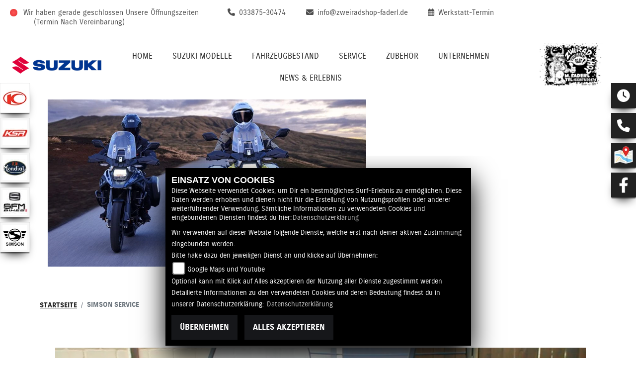

--- FILE ---
content_type: text/html; charset=utf-8
request_url: https://zweiradshop-faderl.de/de/beitraege-simson-4394
body_size: 13752
content:

<!DOCTYPE html>

<html lang=de>
<head>
    <meta charset="utf-8" />
    <meta name="viewport" content="width=device-width" />
    <meta name="theme-color" content="#F2F1ED">
    <title>Simson Service</title>
    <meta name="keywords" content="Simson, Motorrad Michael Faderl" />
    <meta name="description" content="" />

    <meta name="robots" content="index,follow" />
    <meta http-equiv="Content-Type" content="text/html; charset=utf-8" />

            <link href="/de/Styles/SidebarsDynamic?SidebarsLeftHaendler=kymco%2C%2Fmotorrad-marke-kymco-24%7Cksr%2C%2Fmotorrad-marke-ksr-109%7Cmondial%2C%2Fmotorrad-marke-mondial-53%7Csfmbikes%2Chttps%3A%2F%2Fwww.sfm-bikes.de%2F%7Csimson%2C%2Fbeitraege-simson-4394&amp;SidebarsRightHaendler=open%7Cphone%7Cmap%2Chttps%3A%2F%2Fgoo.gl%2Fmaps%2FzBSfeYL69m52" rel="stylesheet" type="text/css" />
            <link rel="shortcut icon" href="https://images5.1000ps.net/member-dateien/322833_files/favicon_2022-05-17.ico" type="image/x-icon" />
            
                <meta property="og:url" content="http://zweiradshop-faderl.de/beitraege-simson-4394" />
    <meta property="og:type" content="article" />
    <meta property="og:title" content="Simson Service" />
    <meta property="og:description" content="" />
        <meta property="og:image" content="https://images5.1000ps.net/c-cms_W10852-bild-637008531653414649.jpg" />

        
<link href="/de/Content/Suzuki2022?v=c9zZwX3JBIniY6ncgDlgP6Vfy8CDtMMHZa5stTYCZEs1" rel="stylesheet"/>
        </head>
<body class=" Suzuki2022 sb-left sb-right">

    <script src="/de/Content/base/js/jquery-3.5.1.min.js"></script>
    <script>
        jQuery.event.special.touchstart = {
            setup: function (_, ns, handle) {
                this.addEventListener("touchstart", handle, { passive: true });
            }
        };
    </script>
    

    <header class="transparent-background container-fluid nav-down" id="myMenuHeader">
        <div class="head-topinfo">
    <div class="d-lg-block d-none">
        <div class="d-flex">
            
            <div class="openingtimes-head">
    <div class="d-lg-block d-none">
        <div class="offen-status text-center text-md-left">
            <div class="contact__seg d-flex align-items-center justify-content-between">
                <div class="d-inline-block dealer_open">

                            <p class="openstatus mb-0 pb-0"><span class="shopclosed"></span> Wir haben gerade geschlossen &nbsp;&nbsp;<i class="fa fa-clock-o" aria-hidden="true"></i>&nbsp;<a href="#" data-toggle="modal" data-target="#OeffnungszeitenSidebar" title="Unsere Öffnungszeiten" class="footerlinks">Unsere Öffnungszeiten</a></p>
                            <p class="pl-5"> (Termin Nach Vereinbarung) &nbsp;&nbsp;</p>
                </div>
            </div>
        </div>
    </div>
</div>

            <div class="d-flex flex-fill flex-wrap">
                <div class="dealer_contact">
                    <a href="tel:033875-30474" title="Motorrad Michael Faderl anrufen">
                        <i class="fas fa-phone mr-2"></i><span>033875-30474</span>
                    </a>
                </div>
                <div class="dealer_contact">

                    <script type="text/javascript">
                        var a = 'info';
                        var y = 'zweiradshop-faderl.de';
                        document.write('<a href=\"mailto:' + a + '@' + y + '\"><i class="fas fa-envelope mr-2"></i>');
                        document.write('<span>' + a + '@' + y + '</span></a>');
                    </script>
                </div>
                <div class="dealer_workshop">
                    <a href="/de/werkstatt-termin-anfrage" title="Werkstatttermin anfragen">
                        <i class="fa-regular fa-calendar-days mr-2"></i><span>Werkstatt-Termin</span>
                    </a>
                </div>
            </div>
        </div>
    </div>
</div>

        <div class="mb-lg-3 nv">
            <div class="d-flex flex-row head-navigation">
                    <div class="flex-fill justify-content-start d-none d-lg-block dealer-logo-box">
                        
        <a class="dealer-logo-middle" href="/de" title="Startseite Motorrad Michael Faderl"><img class="dealer-logo" src="https://images5.1000ps.net/member-dateien/519513_files/unbenannt_2023-03-07.png?maxwidth=400&amp;maxheight=200" alt="Logo" title="Logo" /></a>

                    </div>
                <div class="flex-fill flex-column nav-base">
                    



<nav class="navbar navbar-dark px-0 navbar-expand-lg" role="navigation" aria-label="Hauptnavigation">
        <a class="navbar-brand d-block d-lg-none" href="/de/home"><img src="https://images5.1000ps.net/member-dateien/519513_files/unbenannt_2023-03-07.png?maxwidth=200&maxheight=100" alt="Logo" title="Logo" /></a>
    <button class="navbar-toggler" type="button" data-toggle="collapse" data-target="#navbarNavDropdown" aria-controls="navbarNavDropdown" aria-expanded="false" aria-label="Navigation umschalten">
        <span class="navbar-toggler-icon">
        </span>
    </button>
    <div class="collapse navbar-collapse justify-content-center" id="navbarNavDropdown">
        <button class="navbar-toggler" type="button" data-toggle="collapse" data-target="#navbarNavDropdown" aria-controls="navbarNavDropdown" aria-expanded="false" aria-label="Navigation umschalten">
            <svg aria-hidden="true" data-prefix="fas" data-icon="times" class="svg-inline--fa fa-times fa-w-11 " role="img" xmlns="https://www.w3.org/2000/svg" viewBox="0 0 352 512"><path fill="currentColor" d="M242.72 256l100.07-100.07c12.28-12.28 12.28-32.19 0-44.48l-22.24-22.24c-12.28-12.28-32.19-12.28-44.48 0L176 189.28 75.93 89.21c-12.28-12.28-32.19-12.28-44.48 0L9.21 111.45c-12.28 12.28-12.28 32.19 0 44.48L109.28 256 9.21 356.07c-12.28 12.28-12.28 32.19 0 44.48l22.24 22.24c12.28 12.28 32.2 12.28 44.48 0L176 322.72l100.07 100.07c12.28 12.28 32.2 12.28 44.48 0l22.24-22.24c12.28-12.28 12.28-32.19 0-44.48L242.72 256z"></path></svg>
        </button>

        <div class="text-right pr-3 navbar-over">
            <ul class="navbar-nav" role="menubar">

                                            <li class="nav-item active">
                                <a class="nav-link text-uppercase" href="/de"  title="Home" role="menuitem">Home</a>
                            </li>
                            <li class="nav-item active">
                                <a class="nav-link text-uppercase" href="/de/motorrad-marke-suzuki-3"  title="Suzuki Modelle" role="menuitem">Suzuki Modelle</a>
                            </li>
                            <li class="nav-item dropdown">
                                <a class="nav-link dropdown-toggle text-uppercase" href="#" id="navbarDropdownMenuLink0" title="Fahrzeugbestand" role="menuitem" data-toggle="dropdown" aria-haspopup="true" aria-expanded="false">Fahrzeugbestand</a>
                                <div class="dropdown-menu transparent-background" aria-labelledby="navbarDropdownMenuLink0">
                                                <a class="dropdown-item" href="/de/motorrad-fahrzeugbestand/suzuki"  title="SUZUKI Fahrzeugbestand">SUZUKI Fahrzeugbestand</a>
                                                <a class="dropdown-item" href="/de/motorrad-suche"  title="Fahrzeugbestand alle Marken">Fahrzeugbestand alle Marken</a>
                                                <a class="dropdown-item" href="/de/probefahrt-anfrage"  title="Probefahrt">Probefahrt</a>
                                                <a class="dropdown-item" href="/de/motorrad-mieten"  title="Mietfahrzeuge">Mietfahrzeuge</a>
                                                <a class="dropdown-item" href="/de/motorrad-umbauten"  title="Umbauten">Umbauten</a>
                                                <a class="dropdown-item" href="/de/anfragen/finanzierung"  title="Finanzierung">Finanzierung</a>
                                </div>
                            </li>
                            <li class="nav-item dropdown">
                                <a class="nav-link dropdown-toggle text-uppercase" href="#" id="navbarDropdownMenuLink1" title="Service" role="menuitem" data-toggle="dropdown" aria-haspopup="true" aria-expanded="false">Service</a>
                                <div class="dropdown-menu transparent-background" aria-labelledby="navbarDropdownMenuLink1">
                                                <a class="dropdown-item" href="/de/unser-service"  title="Unser Service">Unser Service</a>
                                                <a class="dropdown-item" href="/de/ersatzteil-anfrage"  title="Ersatzteil-Service">Ersatzteil-Service</a>
                                                <a class="dropdown-item" href="/de/barankauf-anfrage"  title="Fahrzeug Ankauf">Fahrzeug Ankauf</a>
                                                <a class="dropdown-item" href="/de/reifenservice-anfrage"  title="Reifen-Service">Reifen-Service</a>
                                                <a class="dropdown-item" href="/de/wunschbike-anfrage"  title="Suche Gebrauchte">Suche Gebrauchte</a>
                                                <a class="dropdown-item" href="/de/werkstatt-termin-anfrage"  title="Werkstatt-Termin">Werkstatt-Termin</a>
                                </div>
                            </li>
                            <li class="nav-item dropdown">
                                <a class="nav-link dropdown-toggle text-uppercase" href="#" id="navbarDropdownMenuLink2" title="Zubeh&#246;r" role="menuitem" data-toggle="dropdown" aria-haspopup="true" aria-expanded="false">Zubeh&#246;r</a>
                                <div class="dropdown-menu transparent-background" aria-labelledby="navbarDropdownMenuLink2">
                                                <a class="dropdown-item" href="https://motorrad.suzuki.de/zubehoer" target=_blank title="Suzuki Zubeh&#246;r">Suzuki Zubeh&#246;r</a>
                                                <a class="dropdown-item" href="/de/zubehoer-marken"  title="Unsere Marken">Unsere Marken</a>
                                </div>
                            </li>
                            <li class="nav-item dropdown">
                                <a class="nav-link dropdown-toggle text-uppercase" href="#" id="navbarDropdownMenuLink3" title="Unternehmen" role="menuitem" data-toggle="dropdown" aria-haspopup="true" aria-expanded="false">Unternehmen</a>
                                <div class="dropdown-menu transparent-background" aria-labelledby="navbarDropdownMenuLink3">
                                                <a class="dropdown-item" href="/de/unser-unternehmen"  title="Unser Unternehmen">Unser Unternehmen</a>
                                                <a class="dropdown-item" href="/de/unser-team"  title="Unser Team">Unser Team</a>
                                                <a class="dropdown-item" href="/de/bildergalerien"  title="Fotos">Fotos</a>
                                                <a class="dropdown-item" href="/de/kontakt"  title="Kontakt">Kontakt</a>
                                </div>
                            </li>
                            <li class="nav-item dropdown">
                                <a class="nav-link dropdown-toggle text-uppercase" href="#" id="navbarDropdownMenuLink4" title="News &amp; Erlebnis" role="menuitem" data-toggle="dropdown" aria-haspopup="true" aria-expanded="false">News &amp; Erlebnis</a>
                                <div class="dropdown-menu transparent-background" aria-labelledby="navbarDropdownMenuLink4">
                                                <a class="dropdown-item" href="/de/news"  title="News">News</a>
                                                <a class="dropdown-item" href="/de/aktuelle-veranstaltungen"  title="Events">Events</a>
                                                <a class="dropdown-item" href="/de/suzuki-news"  title="Suzuki News">Suzuki News</a>
                                                <a class="dropdown-item" href="/de/suzuki-aktionen"  title="Suzuki Aktionen">Suzuki Aktionen</a>
                                                <a class="dropdown-item" href="https://motorrad.suzuki.de/magazin/events-und-aktivitaeten  " target=_blank title="Suzuki Events">Suzuki Events</a>
                                </div>
                            </li>
            </ul>
        </div>
    </div>
</nav>
                </div>

<div class="flex-fill align-self-center d-none d-lg-block marken-logo">
    <a class="" href="/de" title="Startseite Motorrad Michael Faderl"> <img class="template_logo" src="https://images5.1000ps.net/member-dateien/322833_files/s-suzuki-horizontal-color_2022-09-19.png?maxwidth=300&maxheight=150" alt="Suzuki Logo" /></a>
</div>
            </div>
            
        </div>
    </header>

    
    <div class="tophead-container">
        <div class="tophead-banner-suzuki">
                    <div>
                        <div class="banner-ctr-marke">
                            <figure class="banner-ctr-img">
                                <img class="img-fluid" src="https://images5.1000ps.net/bah-banh_3392-banner-638440980934732765.jpg?width=1010&height=530&mode=crop" title="" alt="Erlebe puren Adventure-Spirit auf allen Wegen mit der V-Strom 800DE. 


Mal kurz in die City abbiegen, einen l&#228;ngeren Ride &#252;ber Land genie&#223;en oder anspruchsvolle Trails erkunden? Der kraftvolle Beat des brandneuen Zweizylinders feuert Dich &#252;berall an.&lt;/p&gt;" />
                            </figure>
                            <div class="banner-ctr-text">
                                                            </div>
                        </div>
                    </div>
        </div>
    </div>



        <dív class="Sidebar__buttons_mobile">
            <div class="container-buttons min-five">
                        <div class="container-button">
                            <a class="sidebarleftbutton sbbkymco" aria-label="Zur Landingpage:  kymco"  href="/de/motorrad-marke-kymco-24"></a>
                        </div>
                        <div class="container-button">
                            <a class="sidebarleftbutton sbbksr" aria-label="Zur Landingpage:  ksr"  href="/de/motorrad-marke-ksr-109"></a>
                        </div>
                        <div class="container-button">
                            <a class="sidebarleftbutton sbbmondial" aria-label="Zur Landingpage:  mondial"  href="/de/motorrad-marke-mondial-53"></a>
                        </div>
                        <div class="container-button">
                            <a class="sidebarleftbutton sbbsfmbikes" aria-label="Zur Landingpage:  sfmbikes" target=&#39;_blank&#39; href="https://www.sfm-bikes.de/"></a>
                        </div>
                        <div class="container-button">
                            <a class="sidebarleftbutton sbbsimson" aria-label="Zur Landingpage:  simson"  href="/de/beitraege-simson-4394"></a>
                        </div>
            </div>
        </dív>





    <div class="breadcrumb-container ">
        <div class="container-template">
                <nav aria-label="breadcrumb">
                    <ol class="breadcrumb px-0">
                                    <li class="breadcrumb-item text-uppercase"><a href="/de" class="normaltextlink" title="Startseite"><b>Startseite</b></a></li>
                                    <li class="breadcrumb-item text-uppercase active" aria-current="page"><b>Simson Service</b></li>
                    </ol>
                </nav>
                            <script type="application/ld+json">
                    [{
            "@context": "http://schema.org",
                    "@type": "BreadcrumbList",
                    "itemListElement":
                    [
                        {
                            "@type":"ListItem",
                            "position": 1,
                            "item":
                            {
                                "@id":"/",
                                "name":"Startseite"
                            }
                        }
                            ,
                        {
                            "@type":"ListItem",
                            "position": 2,
                            "item":
                            {
                                "@id":"",
                                "name":"Simson Service"
                            }
                        }
                    ]
                    }]
                </script>
        </div>
    </div>



    <div role="main"   class="sbb-padding"   >
        

            <div class="my-5 detailseite-slider">
                <style>
    /* Global responsive styles for BilderCarousel */
    .bilder-carousel-slider {
        width: 100%;
        max-width: 100%;
    }

    .bilder-carousel-slider img,
    .bilder-carousel-slider picture {
        width: 100%;
        height: auto;
        object-fit: cover;
        display: block;
        max-width: 100%;
    }

    .bilder-carousel-slider .slick-slide {
        overflow: hidden;
        box-sizing: border-box;
    }

    .bilder-carousel-slider .slick-slide>div {
        width: 100% !important;
        max-width: 100% !important;
    }

    /* Fix für picture element */
    .bilder-carousel-slider picture,
    .bilder-carousel-slider picture img {
        width: 100%;
        max-width: 100%;
        height: auto;
    }

    /* Verhindern von Overflow beim Slick Track */
    .bilder-carousel-slider .slick-track {
        display: flex;
        align-items: stretch;
    }

    /* Spezifische Fixes für aboutus-imageslider Container */
    .aboutus-imageslider {
        overflow: hidden;
        position: relative;
        width: 100%;
    }

    .aboutus-imageslider .bilder-carousel-slider {
        width: 100%;
        max-width: 100%;
    }
</style>



    <div class="container-fluid position-relative">
        <div class="bilder-carousel-slider ">
                    <div class="px-lg-3">
                        <a href="https://images5.1000ps.net/c-cms_W10852-bild-637008531653414649.jpg" class="fancybox cardlink" data-fancybox="gallery"
                            data-thumb="https://images5.1000ps.net/c-cms_W10852-bild-637008531653414649.jpg?width=920&amp;height=566&amp;mode=crop&amp;format=webp">
                                <picture>
                                    <source type="image/webp" srcset="https://images5.1000ps.net/c-cms_W10852-bild-637008531653414649.jpg?width=320&amp;height=200&amp;mode=crop&amp;scale=both&amp;format=webp 320w,
                                                                    https://images5.1000ps.net/c-cms_W10852-bild-637008531653414649.jpg?width=375&amp;height=250&amp;mode=crop&amp;scale=both&amp;format=webp 375w,
                                                                    https://images5.1000ps.net/c-cms_W10852-bild-637008531653414649.jpg?width=576&amp;height=300&amp;mode=crop&amp;scale=both&amp;format=webp 576w,
                                                                    https://images5.1000ps.net/c-cms_W10852-bild-637008531653414649.jpg?width=768&amp;height=400&amp;mode=crop&amp;scale=both&amp;format=webp 768w,
                                                                    https://images5.1000ps.net/c-cms_W10852-bild-637008531653414649.jpg?width=920&amp;height=566&amp;mode=crop&amp;format=webp 920w,
                                                                                    https://images5.1000ps.net/c-cms_W10852-bild-637008531653414649.jpg?width=1200&amp;height=740&amp;mode=crop&amp;format=webp 1200w,
                                                                                    https://images5.1000ps.net/c-cms_W10852-bild-637008531653414649.jpg?width=1600&amp;height=986&amp;mode=crop&amp;format=webp 1600w" sizes="(max-width: 576px) 100vw,
                                                                   (max-width: 768px) 100vw,
                                                                   (max-width: 992px) 100vw,
                                                                   50vw" />

                                    <!-- JPEG fallback with responsive sizes -->
                                    <source type="image/jpeg"
                                        srcset="https://images5.1000ps.net/c-cms_W10852-bild-637008531653414649.jpg?width=320&amp;height=200&amp;mode=crop&amp;scale=both&amp;format=jpg 320w,
                                                                    https://images5.1000ps.net/c-cms_W10852-bild-637008531653414649.jpg?width=375&amp;height=250&amp;mode=crop&amp;scale=both&amp;format=jpg 375w,
                                                                    https://images5.1000ps.net/c-cms_W10852-bild-637008531653414649.jpg?width=576&amp;height=300&amp;mode=crop&amp;scale=both&amp;format=jpg 576w,
                                                                    https://images5.1000ps.net/c-cms_W10852-bild-637008531653414649.jpg?width=768&amp;height=400&amp;mode=crop&amp;scale=both&amp;format=jpg 768w,
                                                                    https://images5.1000ps.net/c-cms_W10852-bild-637008531653414649.jpg?width=920&amp;height=566&amp;mode=crop&amp;format=jpg 920w,
                                                                                    https://images5.1000ps.net/c-cms_W10852-bild-637008531653414649.jpg?width=1200&amp;height=740&amp;mode=crop&amp;format=jpg 1200w,
                                                                                    https://images5.1000ps.net/c-cms_W10852-bild-637008531653414649.jpg?width=1600&amp;height=986&amp;mode=crop&amp;format=jpg 1600w"
                                        sizes="(max-width: 576px) 100vw,
                                                                   (max-width: 768px) 100vw,
                                                                   (max-width: 992px) 100vw,
                                                                   50vw" />

                                    <!-- Fallback -->
                                    <img class="img-fluid mx-auto lazyload" data-src="https://images5.1000ps.net/c-cms_W10852-bild-637008531653414649.jpg?width=920&amp;height=566&amp;mode=crop&amp;format=webp" data-lazy="https://images5.1000ps.net/c-cms_W10852-bild-637008531653414649.jpg?width=920&amp;height=566&amp;mode=crop&amp;format=webp"
                                        src="https://images6.1000ps.net/images/nopic-motorcycle.gif?width=920&amp;height=566&amp;mode=crop&amp;format=webp"
                                        title="Simson Service" alt="Bild 1: Simson Service " loading="lazy"
                                        style="width: 100%; height: auto; object-fit: cover;">
                                </picture>
                        </a>
                    </div>
        </div>
    </div>


<script type="text/javascript">
    $(document).ready(function () {
        //if sliding no fancybox will open
        var fancyGroup = 'gallery';

$("[data-fancybox='" + fancyGroup + "']").fancybox({
    selector: '.bilder-carousel-slider .slick-slide:not(.slick-cloned) a.fancybox',
    hash: false,
    loop: true
});

        $('.bilder-carousel-slider').on('init', function (event, slick) {
            console.log("BilderAnzahl: ", slick.slideCount)
            anzahl = slick.slideCount;

            // FORCE arrow positioning after slick initialization
            setTimeout(function () {
                $('.bilder-carousel-slider .slick-prev').css({
                    'left': '10px',
                    'right': 'auto',
                    'position': 'absolute',
                    'z-index': '10'
                });
                $('.bilder-carousel-slider .slick-next').css({
                    'right': '10px',
                    'left': 'auto',
                    'position': 'absolute',
                    'z-index': '10'
                });
            }, 100);
        });

        $('.bilder-carousel-slider').slick({
            dots: true,
            centerMode: false,
            slidesToShow: 1,
            variableWidth: false,
            infinite: true,
            lazyLoad: 'ondemand',
            centerPadding: '0px',
            arrows: false,
            responsive: [
                {
                    breakpoint: 992,
                    settings: {
                        centerMode: false,
                        slidesToShow: 1,
                        slidesToScroll: 1,
                        variableWidth: false,
                        dots:true,
                        arrows: false
                    }
                },
                {
                    breakpoint: 768,
                    settings: {
                        variableWidth: false,
                        dots: true,
                        arrows: false,
                        centerMode: false
                    }
                },
                {
                    breakpoint: 480,
                    settings: {
                        variableWidth: false,
                        dots: true,
                        arrows: true,
                        centerMode: false,
                        slidesToShow: 1,
                        slidesToScroll: 1
                    }
                }]
        });

        // Additional force positioning on window resize
        $(window).on('resize', function () {
            setTimeout(function () {
                $('.bilder-carousel-slider .slick-prev').css({
                    'left': '10px',
                    'right': 'auto'
                });
                $('.bilder-carousel-slider .slick-next').css({
                    'right': '10px',
                    'left': 'auto'
                });
            }, 100);
        });

        // Force positioning after any slick event
        $('.bilder-carousel-slider').on('afterChange', function (event, slick, currentSlide) {
            $('.bilder-carousel-slider .slick-prev').css({
                'left': '10px',
                'right': 'auto'
            });
            $('.bilder-carousel-slider .slick-next').css({
                'right': '10px',
                'left': 'auto'
            });
        });
    });
</script>

            </div>
            <div class="container-template detailseite editor-content my-5">
                <div class="no-overflow">
                        <h1>Simson Service</h1>

                    <div class="standard-line half-line"></div>
                    <div class="container--inhalt"><figure><img src="https://images.1000ps.net/c-cms_W10852-bild-637008531653414649.jpg" data-image="41375"></figure><p>Wir bieten einen umfassenden Reparatur-Service für die SIMSON-Modelle an.</p>
<p>Unsere über 50-jährige Erfahrung und gut ausstattete Werkstatt ermöglicht es uns, unseren Kunden einen hochwertigen Service, speziell im Bereich Motoren-Instandsetzung anbieten zu können.</p>
<p></p></div>
                    <div class="clearfix"></div>


                </div>

                <div class="mt-3">
                    <a href="javascript:history.back();" class="standard-button text-uppercase px-4 px-sm-5 mr-4 back-button" title="Zurück">Zurück</a>
                    
<!--<input type="text" id="currentPageLink" style="display:none;" value="" />-->
<div class="dropdown d-inline-block mb-2 teilen-buttons">
    <a class="standard-button dropdown-toggle text-uppercase" href="#" role="button" id="dropdownMenuLink" data-toggle="dropdown" aria-haspopup="true" aria-expanded="false">
        <i class="fa fa-share-alt mr-2"></i>Teilen
    </a>
    <div class="dropdown-menu m-0 p-2" aria-labelledby="dropdownMenuLink">
        <a class="dropdown-item standard-button" href="https://www.facebook.com/sharer/sharer.php?u=http://zweiradshop-faderl.de/beitraege-simson-4394" title="Auf Facebook teilen" target="_blank"><i class="fab fa-facebook mr-2"></i>Facebook</a>
            <a class="dropdown-item standard-button" href="https://api.whatsapp.com/send?text=http://zweiradshop-faderl.de/beitraege-simson-4394" title="Per Whatsapp teilen" target="_blank"><i class="fab fa-whatsapp mr-2"></i>Whatsapp</a>
        <button class="dropdown-item standard-button" onclick="copy_to_clipboard('http://zweiradshop-faderl.de/beitraege-simson-4394' )" title="Link kopieren"><i class="fa fa-link mr-2"></i>Link kopieren</button>
    </div>
</div>
                </div>
            </div>

    </div>
    

<footer class="bg-dark">
    <div class="container-template">
        <div class="d-flex flex-wrap justify-content-between">
            <div class="px-2">
                <p>
                    <spam>Motorrad Michael Faderl | </spam>

                    <a class="cardlink" href="https://maps.google.com/?q=Ernst-Th&#228;lmann-Str. 41 14728 Rhinow DeutschlandDeutschland" title="Navigiere zur Adresse von Motorrad Michael Faderl" target="_blank">
                        Ernst-Thälmann-Str. 41 | 14728 Rhinow | Deutschland
                    </a>
                </p>


            </div>


            <div class="px-2 text-right flex-fill">
                <p>
                    <a href="/de/agb" title="AGB">AGB</a>
                    <spam> | </spam>
                    <a href="/de/impressum" title="Impressum">Impressum</a>
                    <spam> | </spam>
                    <a href="/de/datenschutz" title="Datenschutz">Datenschutz</a>
                    <spam> | </spam>
                    <a href="/de/Disclaimer" title="Disclaimer">Disclaimer</a>
                    <spam> | </spam>
                    <a href="/de/barrierefreiheit" title="Barrierefreiheit">Barrierefreiheit</a>
                    <span> | </span>
                    <a href="/de/batterieverordnung" title="Barrierefreiheit">Batterieverordnung</a>

                </p>
            </div>
        </div>
        <div class="row no-gutters">
            <div class="col-6 col-sm-5 col-lg-4 px-2">
                    <span class="mr-2">Folgen Sie uns</span>
                

            <a href="https://www.facebook.com/ZweiradFaderl/" class="socailmedialink link-facebook" target="_blank" title="Facebook Fanpage von Motorrad Michael Faderl">
                <i class="fab fa-facebook" aria-label="Facebook Fanpage von Motorrad Michael Faderl"></i>
            </a>


    

            </div>
            <div class="col-6 col-sm-7 col-lg-4 text-right text-lg-center px-2 emptycachesymbol">
                <a href="/de/cacheleeren"><img class="img-fluid" src="/Content/base/images/powered-weiss-horizontal.png" titel="Powered by 1000PS Logo" alt="Powered by 1000PS Logo" /></a>
            </div>
  

            </div>
        </div>
</footer>

<div id="sidebarright" class="d-none d-md-block">
                             <a href="#" class="sbbr_button sbbclock" data-toggle="modal" data-target="#OeffnungszeitenSidebar" title="Öffnungszeiten" aria-labelledby="pills-tabContent-modal" alt="Öfnungszeiten Popup öffnen"><i class="fas fa-clock"></i></a>
                             <a href="#" class="sbbr_button sbbphonecall" data-toggle="modal" data-target="#TelefonSidebar" title="Kontaktdaten" aria-labelledby="TelefonSidebar" alt="Telefon Sidebar Popup öffnen"><i class="fas fa-phone"></i></a>
                    <a href="https://goo.gl/maps/zBSfeYL69m52" target=&#39;_blank&#39; class="sbbr_button sbbmap" alt="Link zu  map">
                    </a>
                <a target="_blank" class="sbbr_button sbbfacebook" href="https://www.facebook.com/ZweiradFaderl/" title="Facebook" alt="Link zur Facebook Fanpage"></a>
</div>
<div id="sidebarleft" class="d-none d-md-block">
                <a class="sidebarleftbutton sbbkymco" aria-label="Zur Landingpage:  kymco"  href="/de/motorrad-marke-kymco-24"></a>
                <a class="sidebarleftbutton sbbksr" aria-label="Zur Landingpage:  ksr"  href="/de/motorrad-marke-ksr-109"></a>
                <a class="sidebarleftbutton sbbmondial" aria-label="Zur Landingpage:  mondial"  href="/de/motorrad-marke-mondial-53"></a>
                <a class="sidebarleftbutton sbbsfmbikes" aria-label="Zur Landingpage:  sfmbikes" target=&#39;_blank&#39; href="https://www.sfm-bikes.de/"></a>
                <a class="sidebarleftbutton sbbsimson" aria-label="Zur Landingpage:  simson"  href="/de/beitraege-simson-4394"></a>
</div>



<div id="OeffnungszeitenSidebar" class="modal fade">
    <div class="modal-dialog">
        <div class="modal-content">
            <div class="modal-header">
                <h3 class="modal-title">Öffnungszeiten</h3>
                <button type="button" class="close" data-dismiss="modal" aria-hidden="true">&times;</button>
            </div>
            <div class="modal-body">

                


    <script>
        jQuery(function () {
            jQuery('[data-toggle="tooltip"]').tooltip()
        })
    </script>
    <div class="bz-tabs">
            <div class="tab-content p-3" id="pills-tabContent-modal">

                    <div class="tab-pane fade show active" id="pills-oeff-modal" role="tabpanel">
                        <div class="oeff-main ">


                                    <div class="oeff-element">



                                        <dl class="linkliste">
        <dt>Montag:</dt>
        <dd>Besuch nach Terminvereinbarung</dd>
            <dt>Dienstag:</dt>
        <dd>Besuch nach Terminvereinbarung (14:00 - 18:00)</dd>
            <dt>Mittwoch:</dt>
        <dd>Besuch nach Terminvereinbarung (14:00 - 18:00)</dd>
            <dt>Donnerstag:</dt>
        <dd>Besuch nach Terminvereinbarung (14:00 - 18:00</dd>
            <dt>Freitag:</dt>
        <dd>Besuch nach Terminvereinbarung (14:00 - 18:00)</dd>
            <dt>Samstag:</dt>
        <dd>09:00 - 12:00</dd>
            <dt>Sonntag:</dt>
        <dd>geschlossen</dd>
</dl>
                                            <div class="oeff-bemerkung">Winter-Öffnungszeiten ab 01.12.2025 bis 28.02.2026</div>
                                    </div>
                        </div>
                    </div>

            </div>


        </div>

            </div>
            <div class="modal-footer">
                <button type="button" class="standard-button text-uppercase" data-dismiss="modal">Schließen</button>
            </div>
        </div>
    </div>
</div>


<div id="TelefonSidebar" class="modal fade">
    <div class="modal-dialog">
        <div class="modal-content">
            <div class="modal-header">
                <h3 class="modal-title">Kontakt</h3>
                <button type="button" class="close" data-dismiss="modal" aria-hidden="true">&times;</button>
            </div>
            <div class="modal-body">
                <p>

    <a class="cardlink p-0" href="https://maps.google.com/?q=&lt;b&gt;Motorrad Michael Faderl&lt;/b&gt;Ernst-Th&#228;lmann-Str. 41 14728 Rhinow Deutschland Deutschland" title="Navigiere zur Adresse von Motorrad Michael Faderl" target="_blank">Ernst-Thälmann-Str. 41<br>14728 Rhinow<br>Deutschland</a>
</p>
<dl class="linkliste">
        <dt>Telefon:</dt>
        <dd><a href="tel:033875-30474" title="Motorrad Michael Faderl anrufen">033875-30474</a></dd>
                    <dt>Website:</dt>
        <dd><a href="http://www.zweiradshop-faderl.de/" target="_blank">http://www.zweiradshop-faderl.de/</a></dd>
            <dt>E-Mail:</dt>
        <dd>
                    <script type="text/javascript">
var a = 'info';
var y = 'zweiradshop-faderl.de';
document.write('<a href=\"mailto:' + a + '@' + y + '\">');
document.write(a + '@' + y + '</a>');
                    </script>

        </dd>
</dl>
            </div>
            <div class="modal-footer">
                <button type="button" class="standard-button text-uppercase" data-dismiss="modal">Schließen</button>
            </div>
        </div>
    </div>
</div>

<div id="StandortSidebar" class="modal fade">
    <div class="modal-dialog">
        <div class="modal-content">
            <div class="modal-header">
                <h3 class="modal-title">Unser Standort</h3>
                <button type="button" class="close" data-dismiss="modal" aria-hidden="true">&times;</button>
            </div>
            <div class="modal-body">
                    <p>
                        <b>Motorrad Michael Faderl</b><br />
                        Ernst-Th&#228;lmann-Str. 41<br />
                        14728 Rhinow<br />
Deutschland                        <br />
                        Telefon: <a href="tel:033875-30474">033875-30474</a>
                        </p>
                                                


            </div>
            <div class="clearfix"></div>
            <div class="modal-footer">
                <button type="button" class="standard-button text-uppercase" data-dismiss="modal">Schließen</button>
            </div>
        </div>
    </div>
</div>

<div id="WhatsappSidebar" class="modal fade">
    <div class="modal-dialog">
        <div class="modal-content">
            <div class="modal-header">
                <h2 class="modal-title">Whatsapp Kontakt</h2>
                <button type="button" class="close" data-dismiss="modal" aria-hidden="true">&times;</button>
            </div>
            <div class="modal-body">
                <div class="table-responsive">
                    <table class="table table-striped">
                        <tbody>
                            <tr>
                                <th scope="col">Whatsapp Nummer:</th>
                                <td><a href="tel:" title="Motorrad Michael Faderl anrufen"></a></td>
                            </tr>
                        </tbody>
                    </table>
                        <a href="https://wa.me/" class="content__button" target="_blank">Kontaktiere uns direkt</a>
                </div>
            </div>
            <div class="modal-footer">
                <button type="button" class="standard-button text-uppercase" data-dismiss="modal">Schließen</button>
            </div>
        </div>
    </div>
</div>



        
        <link href="https://images5.1000ps.net/haendlerwebseiten/globalfiles/Scripts/CookieConsent/cookieconsent.min.css?v=37" type="text/css" rel="stylesheet" />
        <script type="text/javascript" src="https://images.1000ps.net/haendlerwebseiten/globalfiles/Scripts/CookieConsent/cookieconsent.js?v=39"></script>
        <script type="text/javascript">
            window.setExternalScriptCookies = function(acceptAll) {
                var expiryDate = new Date();
                expiryDate.setFullYear(expiryDate.getFullYear() + 1);
                var expires = "; expires=" + expiryDate.toUTCString() + "; path=/";

            };
        </script>
        <div class="cookieinfo_over" style="display:none;">
            <div class="cookie_content">
                <strong>EINSATZ VON COOKIES</strong><br />
                Diese Webseite verwendet Cookies, um Dir ein bestmögliches Surf-Erlebnis zu ermöglichen. Diese Daten werden erhoben und dienen nicht für die Erstellung von Nutzungsprofilen oder anderer weiterführender Verwendung. Sämtliche Informationen zu verwendeten Cookies und eingebundenen Diensten findest du hier:<a href="/de/datenschutz" title="Datenschutzrichtlinien">Datenschutzerklärung</a>
                <form action="/de/HomeController/SetCookies/" id="cookiequest" method="post">
                    <div class="save_choice">
                        Wir verwenden auf dieser Website folgende Dienste, welche erst nach deiner aktiven Zustimmung eingebunden werden.<br />
                        Bitte hake dazu den jeweiligen Dienst an und klicke auf Übernehmen:<br />
                        
                        <input type="checkbox" id="GoogleMapsYoutube" name="GoogleMapsYoutubeCookies" value="true"><label for="GoogleMapsYoutube">Google Maps und Youtube</label><br />
                        Optional kann mit Klick auf Alles akzeptieren der Nutzung aller Dienste zugestimmt werden<br />
                        Detailierte Informationen zu den verwendeten Cookies und deren Bedeutung findest du in unserer Datenschutzerklärung: <a href="/de/datenschutz" title="Datenschutzrichtlinien">Datenschutzerklärung</a>

                        <div class="clearfix"></div>
                    </div>
                    <button class="standard-button standardbuttonlink button__main" title="Cookies ablehnen" data-ajax="false" type="submit" id="cookiesentdis" onclick="javascript: setExternalScriptCookies(false); setCookiesConsent(false,'de')">Übernehmen</button>
                    <button class="standard-button standardbuttonlink button__main" title="Cookies setzen" data-ajax="false" data-cm-action="accept-all" type="submit" id="cookiesent" data-cy="cookie-accept-button" onclick="javascript: setExternalScriptCookies(true); setCookiesConsent(true,'de')">Alles akzeptieren</button>
                    <div class="noscript" style="display:block;">Um zustimmen zu können und um eine Verwendung der Scripte zu ermöglichen muss in deinem Browser Javascript aktiviert werden</div>
                </form>
            </div>
        </div>

    

    <script src="/de/Content/js/Suzuki2022?v=JpAQQHnqtmWNSym5V8Ln4aktoi4B_7n6Q31nLMM7ogI1"></script>

    
    <script src="/de/bundles/slick-slider-js?v=3O6rzmMInEV11qomRb5w3wMHmFSRSZFPCUnvhx1PJ-01"></script>


<script type="text/javascript">
    $(document).ready(function () {
        // Automatically convert all images in the gallery to fancybox
        // Konfiguration
        const IMG_SELECTOR = '.container--inhalt img'; // ggf. einschränken: '.rte img, .article-body img', etc.
        const GALLERY_NAME = 'gallery'; // oder dynamisch nach Kontext
        const IMAGE_EXT_RE = /\.(jpe?g|png|gif|webp|avif|svg)(\?.*)?$/i;

        // 1) Nur direkte Links auf Bild-URLs als Fancybox kennzeichnen
        $('.container--inhalt a:has(> img)').each(function () {
            const $a = $(this);
            const href = $a.attr('href') || '';
            if (IMAGE_EXT_RE.test(href)) {
                // optional: Untertitel aus dem alt des direkten <img>
                const alt = $a.find('> img').attr('alt') || '';
                $a.attr({
                    'data-fancybox': GALLERY_NAME,
                    'data-caption': alt
                });
            }
        });

        // 2) Bilder ohne irgendeinen <a>-Vorfahr bekommen (falls gewünscht) einen neuen Bild-Link
        $(IMG_SELECTOR).each(function () {
            const $img = $(this);

            // Falls Bild bereits irgendwo IN einem Link steckt (egal wie weit oben): NICHT anfassen
            if ($img.closest('a').length) return;

            // Bild hat keinen Link → wir bauen einen direkten Link zur Bildquelle (falls vorhanden)
            const src = $img.attr('src') || '';
            if (!src || !IMAGE_EXT_RE.test(src)) return;

            const alt = $img.attr('alt') || '';
            $img.wrap($('<a/>', {
                href: src,
                'data-fancybox': GALLERY_NAME,
                'data-caption': alt
            }));
        });

        // 3) Optional: bestimmte Bereiche explizit ausschließen (Failsafe)
        $('.embed-content a, .content__boxsecond a').each(function () {
            // Sicherheitshalber jegliche Fancybox-Attribute an Card-Links entfernen
            // (falls ein altes Script sie fälschlich gesetzt hat)
            $(this).removeAttr('data-fancybox data-caption');
        });

        // Initialize Fancybox with custom options
        $('[data-fancybox="gallery"]').fancybox({
            buttons: [
                "zoom",
                "share",
                "slideShow",
                "fullScreen",
                "download",
                "thumbs",
                "close"
            ],
            loop: true,
            animationEffect: "zoom",
            transitionEffect: "fade"
        });
    });
</script>

    <script src="/de/bundles/slick-slider-js?v=3O6rzmMInEV11qomRb5w3wMHmFSRSZFPCUnvhx1PJ-01"></script>

    <script src="/de/Content/Themes/Default/Default/js/functions.js"></script>

    <link href="/de/bundles/slick-slider-css?v=Z0mEJb9_910iDFTn5zHlCpdH_mbQU9KER405SzHklIs1" rel="stylesheet"/>

                <link href="https://images6.1000ps.net/fonts/fontawesome-free-6-6-0-web/css/all.css" rel="stylesheet">
    
    <link href="/de/bundles/slick-slider-css?v=Z0mEJb9_910iDFTn5zHlCpdH_mbQU9KER405SzHklIs1" rel="stylesheet"/>


            <style>
            @media (min-width: 1200px) {
  .navbar .container {
    max-width: 1090px;
  }
}
            </style>
    <script type="text/javascript">
     $(".nav-link").click(function (event) {
         var elements = $('[aria-labelledby=' + event.target.id + '] [data-label-id]');
         if (elements.length > 0) {
             $('div[class*=navbarSubDropdownMenuLink]').hide();
             var isMobile = $('.head-navigation .navbar-collapse').css("display") == 'block';
             setTimeout(function () {
                 elements.each(function () {
                     var id = $(this).attr('data-label-id');
                     var dropdownItemText = $("#" + id + " .dropdown-item-sub-text");
                     dropdownItemText.removeClass('dropdown-item-sub-text-right dropdown-item-sub-text-left dropdown-item-sub-text-mobile');
                     var dropdownMenu = $("." + id);
                     dropdownMenu.removeClass('dropdown-menu-sub-right dropdown-menu-sub-left dropdown-menu-sub-mobile');
                     if (!isMobile) {
                         var dropdownItem = $('#' + id);
                         var platzLinks = dropdownItem.offset().left - dropdownMenu.outerWidth();
                         var platzRechts = $(window).width() - dropdownItem.offset().left - dropdownItem.outerWidth() - dropdownMenu.outerWidth();
                         if (platzRechts > 100) {
                             dropdownMenu.addClass('dropdown-menu-sub-right');
                             dropdownItemText.addClass('dropdown-item-sub-text-right');
                         }
                         else if (platzLinks > 100) {
                             dropdownMenu.addClass('dropdown-menu-sub-left');
                             dropdownItemText.addClass('dropdown-item-sub-text-left');
                         }
                         else {
                             isMobile = true;
                         }
                     }
                     if (isMobile) {
                         dropdownMenu.addClass('dropdown-menu-sub-mobile');
                         dropdownItemText.addClass('dropdown-item-sub-text-mobile');
                     }
                 })
             }, 100)
         }
     });

     function toggleSubDropdown(id) {
         event.stopPropagation();
         var warSichtbar = $("." + id).is(":visible");
         $('div[class*=navbarSubDropdownMenuLink]').hide();
         if (!warSichtbar) $("." + id).show();
     }
</script>

<script type="text/javascript">
     $(".nav-link").click(function (event) {
         var elements = $('[aria-labelledby=' + event.target.id + '] [data-label-id]');
         if (elements.length > 0) {
             $('div[class*=navbarSubDropdownMenuLink]').hide();
             var isMobile = $('.head-navigation .navbar-collapse').css("display") == 'block';
             setTimeout(function () {
                 elements.each(function () {
                     var id = $(this).attr('data-label-id');
                     var dropdownItemText = $("#" + id + " .dropdown-item-sub-text");
                     dropdownItemText.removeClass('dropdown-item-sub-text-right dropdown-item-sub-text-left dropdown-item-sub-text-mobile');
                     var dropdownMenu = $("." + id);
                     dropdownMenu.removeClass('dropdown-menu-sub-right dropdown-menu-sub-left dropdown-menu-sub-mobile');
                     if (!isMobile) {
                         var dropdownItem = $('#' + id);
                         var platzLinks = dropdownItem.offset().left - dropdownMenu.outerWidth();
                         var platzRechts = $(window).width() - dropdownItem.offset().left - dropdownItem.outerWidth() - dropdownMenu.outerWidth();
                         if (platzRechts > 100) {
                             dropdownMenu.addClass('dropdown-menu-sub-right');
                             dropdownItemText.addClass('dropdown-item-sub-text-right');
                         }
                         else if (platzLinks > 100) {
                             dropdownMenu.addClass('dropdown-menu-sub-left');
                             dropdownItemText.addClass('dropdown-item-sub-text-left');
                         }
                         else {
                             isMobile = true;
                         }
                     }
                     if (isMobile) {
                         dropdownMenu.addClass('dropdown-menu-sub-mobile');
                         dropdownItemText.addClass('dropdown-item-sub-text-mobile');
                     }
                 })
             }, 100)
         }
     });

     function toggleSubDropdown(id) {
         event.stopPropagation();
         var warSichtbar = $("." + id).is(":visible");
         $('div[class*=navbarSubDropdownMenuLink]').hide();
         if (!warSichtbar) $("." + id).show();
     }
</script>


    
    <script>
        $(document).ready(function () {
            changeHeader("true",0);
            AOS.init({
                duration: 800,
                offset: -100,
                once: false
            });
            jQuery(".navbar-toggler").on("click", function () {

                if (jQuery(".navbar-toggler").hasClass("navbar-toggled") == true) {

                    jQuery(".navbar-toggler").removeClass("navbar-toggled");
                } else {
                    jQuery(".navbar-toggler").addClass("navbar-toggled");
                }

            })
        });
    </script>
    <script defer data-domain="zweiradshop-faderl.de" src="https://images10.1000ps.net/js/plausible.manual.js"></script>

    <script>window.plausible = window.plausible || function () { (window.plausible.q = window.plausible.q || []).push(arguments) }</script>
    <script>
        function prepareUrl() {
            const url = new URL(location.href)
            let queryParams = new URLSearchParams(location.search)
            queryParams.sort();
            let customUrl = url.protocol + "//" + url.hostname + url.pathname
            for (const param of queryParams) {
                if (param != null && param.length > 0) {
                    customUrl = customUrl + '/' + param[0]
                    if (param.length > 1) customUrl = customUrl + '=' + param[1]
                }
            }
            return customUrl
        }
        plausible('pageview', { u: prepareUrl() })
    </script>
</body>
</html>